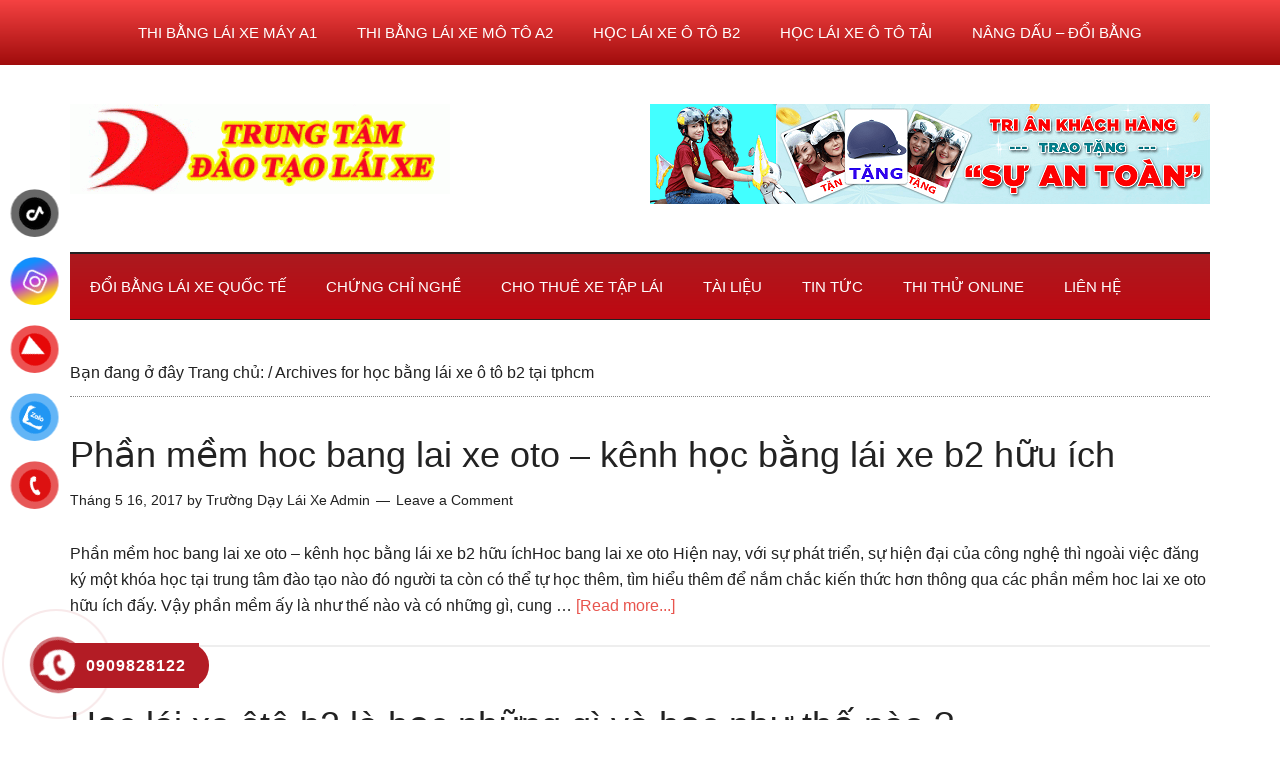

--- FILE ---
content_type: text/html; charset=UTF-8
request_url: https://truongdaylaixehcm.edu.vn/tag/hoc-bang-lai-xe-o-to-b2-tai-tphcm
body_size: 16316
content:
<!DOCTYPE html><html lang="vi"><head ><meta charset="UTF-8"/><meta name="viewport" content="width=device-width, initial-scale=1"/><meta name='robots' content='index, follow, max-image-preview:large, max-snippet:-1, max-video-preview:-1'/><style>img:is([sizes="auto" i], [sizes^="auto," i]) { contain-intrinsic-size: 3000px 1500px }</style><title>Lưu trữ học bằng lái xe ô tô b2 tại tphcm - Học lái xe ô tô TPHCM - Trung Tâm Dạy Lái Xe Ô Tô Uy Tín HCM</title><link rel="canonical" href="https://truongdaylaixehcm.edu.vn/tag/hoc-bang-lai-xe-o-to-b2-tai-tphcm"/><meta property="og:locale" content="vi_VN"/><meta property="og:type" content="article"/><meta property="og:title" content="Lưu trữ học bằng lái xe ô tô b2 tại tphcm - Học lái xe ô tô TPHCM - Trung Tâm Dạy Lái Xe Ô Tô Uy Tín HCM"/><meta property="og:url" content="https://truongdaylaixehcm.edu.vn/tag/hoc-bang-lai-xe-o-to-b2-tai-tphcm"/><meta property="og:site_name" content="Học lái xe ô tô TPHCM - Trung Tâm Dạy Lái Xe Ô Tô Uy Tín HCM"/><meta name="twitter:card" content="summary_large_image"/> <script type="application/ld+json"class="yoast-schema-graph">{"@context":"https://schema.org","@graph":[{"@type":"CollectionPage","@id":"https://truongdaylaixehcm.edu.vn/tag/hoc-bang-lai-xe-o-to-b2-tai-tphcm","url":"https://truongdaylaixehcm.edu.vn/tag/hoc-bang-lai-xe-o-to-b2-tai-tphcm","name":"Lưu trữ học bằng lái xe ô tô b2 tại tphcm - Học lái xe ô tô TPHCM - Trung Tâm Dạy Lái Xe Ô Tô Uy Tín HCM","isPartOf":{"@id":"https://truongdaylaixehcm.edu.vn/#website"},"primaryImageOfPage":{"@id":"https://truongdaylaixehcm.edu.vn/tag/hoc-bang-lai-xe-o-to-b2-tai-tphcm#primaryimage"},"image":{"@id":"https://truongdaylaixehcm.edu.vn/tag/hoc-bang-lai-xe-o-to-b2-tai-tphcm#primaryimage"},"thumbnailUrl":"","breadcrumb":{"@id":"https://truongdaylaixehcm.edu.vn/tag/hoc-bang-lai-xe-o-to-b2-tai-tphcm#breadcrumb"},"inLanguage":"vi"},{"@type":"ImageObject","inLanguage":"vi","@id":"https://truongdaylaixehcm.edu.vn/tag/hoc-bang-lai-xe-o-to-b2-tai-tphcm#primaryimage","url":"","contentUrl":""},{"@type":"BreadcrumbList","@id":"https://truongdaylaixehcm.edu.vn/tag/hoc-bang-lai-xe-o-to-b2-tai-tphcm#breadcrumb","itemListElement":[{"@type":"ListItem","position":1,"name":"Trang chủ","item":"https://truongdaylaixehcm.edu.vn/"},{"@type":"ListItem","position":2,"name":"học bằng lái xe ô tô b2 tại tphcm"}]},{"@type":"WebSite","@id":"https://truongdaylaixehcm.edu.vn/#website","url":"https://truongdaylaixehcm.edu.vn/","name":"Học lái xe ô tô TPHCM - Trung Tâm Dạy Lái Xe Ô Tô Uy Tín HCM","description":"Học lái xe ô tô TPHCM - Trung Tâm Dạy Lái Xe Ô Tô Uy Tín HCM","publisher":{"@id":"https://truongdaylaixehcm.edu.vn/#organization"},"potentialAction":[{"@type":"SearchAction","target":{"@type":"EntryPoint","urlTemplate":"https://truongdaylaixehcm.edu.vn/?s={search_term_string}"},"query-input":{"@type":"PropertyValueSpecification","valueRequired":true,"valueName":"search_term_string"}}],"inLanguage":"vi"},{"@type":"Organization","@id":"https://truongdaylaixehcm.edu.vn/#organization","name":"Lái xe hơi TPHCM","url":"https://truongdaylaixehcm.edu.vn/","logo":{"@type":"ImageObject","inLanguage":"vi","@id":"https://truongdaylaixehcm.edu.vn/#/schema/logo/image/","url":"https://truongdaylaixehcm.edu.vn/wp-content/uploads/2019/09/cropped-trung-tam-day-lai-xe-dong-duong.jpg","contentUrl":"https://truongdaylaixehcm.edu.vn/wp-content/uploads/2019/09/cropped-trung-tam-day-lai-xe-dong-duong.jpg","width":380,"height":90,"caption":"Lái xe hơi TPHCM"},"image":{"@id":"https://truongdaylaixehcm.edu.vn/#/schema/logo/image/"}}]}</script> <link rel="alternate" type="application/rss+xml" title="Dòng thông tin Học lái xe ô tô TPHCM - Trung Tâm Dạy Lái Xe Ô Tô Uy Tín HCM &raquo;" href="https://truongdaylaixehcm.edu.vn/feed"/><link rel="alternate" type="application/rss+xml" title="Học lái xe ô tô TPHCM - Trung Tâm Dạy Lái Xe Ô Tô Uy Tín HCM &raquo; Dòng bình luận" href="https://truongdaylaixehcm.edu.vn/comments/feed"/><link rel="alternate" type="application/rss+xml" title="Dòng thông tin cho Thẻ Học lái xe ô tô TPHCM - Trung Tâm Dạy Lái Xe Ô Tô Uy Tín HCM &raquo; học bằng lái xe ô tô b2 tại tphcm" href="https://truongdaylaixehcm.edu.vn/tag/hoc-bang-lai-xe-o-to-b2-tai-tphcm/feed"/><link data-optimized="2" rel="stylesheet" href="https://truongdaylaixehcm.edu.vn/wp-content/litespeed/css/f8ec2445d1a8729dd21a12502b38f669.css?ver=4c2ca" /><style id='classic-theme-styles-inline-css' type='text/css'>/*! This file is auto-generated */.wp-block-button__link{color:#fff;background-color:#32373c;border-radius:9999px;box-shadow:none;text-decoration:none;padding:calc(.667em + 2px) calc(1.333em + 2px);font-size:1.125em}.wp-block-file__button{background:#32373c;color:#fff;text-decoration:none}</style><style id='global-styles-inline-css' type='text/css'>:root{--wp--preset--aspect-ratio--square: 1;--wp--preset--aspect-ratio--4-3: 4/3;--wp--preset--aspect-ratio--3-4: 3/4;--wp--preset--aspect-ratio--3-2: 3/2;--wp--preset--aspect-ratio--2-3: 2/3;--wp--preset--aspect-ratio--16-9: 16/9;--wp--preset--aspect-ratio--9-16: 9/16;--wp--preset--color--black: #000000;--wp--preset--color--cyan-bluish-gray: #abb8c3;--wp--preset--color--white: #ffffff;--wp--preset--color--pale-pink: #f78da7;--wp--preset--color--vivid-red: #cf2e2e;--wp--preset--color--luminous-vivid-orange: #ff6900;--wp--preset--color--luminous-vivid-amber: #fcb900;--wp--preset--color--light-green-cyan: #7bdcb5;--wp--preset--color--vivid-green-cyan: #00d084;--wp--preset--color--pale-cyan-blue: #8ed1fc;--wp--preset--color--vivid-cyan-blue: #0693e3;--wp--preset--color--vivid-purple: #9b51e0;--wp--preset--gradient--vivid-cyan-blue-to-vivid-purple: linear-gradient(135deg,rgba(6,147,227,1) 0%,rgb(155,81,224) 100%);--wp--preset--gradient--light-green-cyan-to-vivid-green-cyan: linear-gradient(135deg,rgb(122,220,180) 0%,rgb(0,208,130) 100%);--wp--preset--gradient--luminous-vivid-amber-to-luminous-vivid-orange: linear-gradient(135deg,rgba(252,185,0,1) 0%,rgba(255,105,0,1) 100%);--wp--preset--gradient--luminous-vivid-orange-to-vivid-red: linear-gradient(135deg,rgba(255,105,0,1) 0%,rgb(207,46,46) 100%);--wp--preset--gradient--very-light-gray-to-cyan-bluish-gray: linear-gradient(135deg,rgb(238,238,238) 0%,rgb(169,184,195) 100%);--wp--preset--gradient--cool-to-warm-spectrum: linear-gradient(135deg,rgb(74,234,220) 0%,rgb(151,120,209) 20%,rgb(207,42,186) 40%,rgb(238,44,130) 60%,rgb(251,105,98) 80%,rgb(254,248,76) 100%);--wp--preset--gradient--blush-light-purple: linear-gradient(135deg,rgb(255,206,236) 0%,rgb(152,150,240) 100%);--wp--preset--gradient--blush-bordeaux: linear-gradient(135deg,rgb(254,205,165) 0%,rgb(254,45,45) 50%,rgb(107,0,62) 100%);--wp--preset--gradient--luminous-dusk: linear-gradient(135deg,rgb(255,203,112) 0%,rgb(199,81,192) 50%,rgb(65,88,208) 100%);--wp--preset--gradient--pale-ocean: linear-gradient(135deg,rgb(255,245,203) 0%,rgb(182,227,212) 50%,rgb(51,167,181) 100%);--wp--preset--gradient--electric-grass: linear-gradient(135deg,rgb(202,248,128) 0%,rgb(113,206,126) 100%);--wp--preset--gradient--midnight: linear-gradient(135deg,rgb(2,3,129) 0%,rgb(40,116,252) 100%);--wp--preset--font-size--small: 13px;--wp--preset--font-size--medium: 20px;--wp--preset--font-size--large: 36px;--wp--preset--font-size--x-large: 42px;--wp--preset--spacing--20: 0.44rem;--wp--preset--spacing--30: 0.67rem;--wp--preset--spacing--40: 1rem;--wp--preset--spacing--50: 1.5rem;--wp--preset--spacing--60: 2.25rem;--wp--preset--spacing--70: 3.38rem;--wp--preset--spacing--80: 5.06rem;--wp--preset--shadow--natural: 6px 6px 9px rgba(0, 0, 0, 0.2);--wp--preset--shadow--deep: 12px 12px 50px rgba(0, 0, 0, 0.4);--wp--preset--shadow--sharp: 6px 6px 0px rgba(0, 0, 0, 0.2);--wp--preset--shadow--outlined: 6px 6px 0px -3px rgba(255, 255, 255, 1), 6px 6px rgba(0, 0, 0, 1);--wp--preset--shadow--crisp: 6px 6px 0px rgba(0, 0, 0, 1);}:where(.is-layout-flex){gap: 0.5em;}:where(.is-layout-grid){gap: 0.5em;}body .is-layout-flex{display: flex;}.is-layout-flex{flex-wrap: wrap;align-items: center;}.is-layout-flex > :is(*, div){margin: 0;}body .is-layout-grid{display: grid;}.is-layout-grid > :is(*, div){margin: 0;}:where(.wp-block-columns.is-layout-flex){gap: 2em;}:where(.wp-block-columns.is-layout-grid){gap: 2em;}:where(.wp-block-post-template.is-layout-flex){gap: 1.25em;}:where(.wp-block-post-template.is-layout-grid){gap: 1.25em;}.has-black-color{color: var(--wp--preset--color--black) !important;}.has-cyan-bluish-gray-color{color: var(--wp--preset--color--cyan-bluish-gray) !important;}.has-white-color{color: var(--wp--preset--color--white) !important;}.has-pale-pink-color{color: var(--wp--preset--color--pale-pink) !important;}.has-vivid-red-color{color: var(--wp--preset--color--vivid-red) !important;}.has-luminous-vivid-orange-color{color: var(--wp--preset--color--luminous-vivid-orange) !important;}.has-luminous-vivid-amber-color{color: var(--wp--preset--color--luminous-vivid-amber) !important;}.has-light-green-cyan-color{color: var(--wp--preset--color--light-green-cyan) !important;}.has-vivid-green-cyan-color{color: var(--wp--preset--color--vivid-green-cyan) !important;}.has-pale-cyan-blue-color{color: var(--wp--preset--color--pale-cyan-blue) !important;}.has-vivid-cyan-blue-color{color: var(--wp--preset--color--vivid-cyan-blue) !important;}.has-vivid-purple-color{color: var(--wp--preset--color--vivid-purple) !important;}.has-black-background-color{background-color: var(--wp--preset--color--black) !important;}.has-cyan-bluish-gray-background-color{background-color: var(--wp--preset--color--cyan-bluish-gray) !important;}.has-white-background-color{background-color: var(--wp--preset--color--white) !important;}.has-pale-pink-background-color{background-color: var(--wp--preset--color--pale-pink) !important;}.has-vivid-red-background-color{background-color: var(--wp--preset--color--vivid-red) !important;}.has-luminous-vivid-orange-background-color{background-color: var(--wp--preset--color--luminous-vivid-orange) !important;}.has-luminous-vivid-amber-background-color{background-color: var(--wp--preset--color--luminous-vivid-amber) !important;}.has-light-green-cyan-background-color{background-color: var(--wp--preset--color--light-green-cyan) !important;}.has-vivid-green-cyan-background-color{background-color: var(--wp--preset--color--vivid-green-cyan) !important;}.has-pale-cyan-blue-background-color{background-color: var(--wp--preset--color--pale-cyan-blue) !important;}.has-vivid-cyan-blue-background-color{background-color: var(--wp--preset--color--vivid-cyan-blue) !important;}.has-vivid-purple-background-color{background-color: var(--wp--preset--color--vivid-purple) !important;}.has-black-border-color{border-color: var(--wp--preset--color--black) !important;}.has-cyan-bluish-gray-border-color{border-color: var(--wp--preset--color--cyan-bluish-gray) !important;}.has-white-border-color{border-color: var(--wp--preset--color--white) !important;}.has-pale-pink-border-color{border-color: var(--wp--preset--color--pale-pink) !important;}.has-vivid-red-border-color{border-color: var(--wp--preset--color--vivid-red) !important;}.has-luminous-vivid-orange-border-color{border-color: var(--wp--preset--color--luminous-vivid-orange) !important;}.has-luminous-vivid-amber-border-color{border-color: var(--wp--preset--color--luminous-vivid-amber) !important;}.has-light-green-cyan-border-color{border-color: var(--wp--preset--color--light-green-cyan) !important;}.has-vivid-green-cyan-border-color{border-color: var(--wp--preset--color--vivid-green-cyan) !important;}.has-pale-cyan-blue-border-color{border-color: var(--wp--preset--color--pale-cyan-blue) !important;}.has-vivid-cyan-blue-border-color{border-color: var(--wp--preset--color--vivid-cyan-blue) !important;}.has-vivid-purple-border-color{border-color: var(--wp--preset--color--vivid-purple) !important;}.has-vivid-cyan-blue-to-vivid-purple-gradient-background{background: var(--wp--preset--gradient--vivid-cyan-blue-to-vivid-purple) !important;}.has-light-green-cyan-to-vivid-green-cyan-gradient-background{background: var(--wp--preset--gradient--light-green-cyan-to-vivid-green-cyan) !important;}.has-luminous-vivid-amber-to-luminous-vivid-orange-gradient-background{background: var(--wp--preset--gradient--luminous-vivid-amber-to-luminous-vivid-orange) !important;}.has-luminous-vivid-orange-to-vivid-red-gradient-background{background: var(--wp--preset--gradient--luminous-vivid-orange-to-vivid-red) !important;}.has-very-light-gray-to-cyan-bluish-gray-gradient-background{background: var(--wp--preset--gradient--very-light-gray-to-cyan-bluish-gray) !important;}.has-cool-to-warm-spectrum-gradient-background{background: var(--wp--preset--gradient--cool-to-warm-spectrum) !important;}.has-blush-light-purple-gradient-background{background: var(--wp--preset--gradient--blush-light-purple) !important;}.has-blush-bordeaux-gradient-background{background: var(--wp--preset--gradient--blush-bordeaux) !important;}.has-luminous-dusk-gradient-background{background: var(--wp--preset--gradient--luminous-dusk) !important;}.has-pale-ocean-gradient-background{background: var(--wp--preset--gradient--pale-ocean) !important;}.has-electric-grass-gradient-background{background: var(--wp--preset--gradient--electric-grass) !important;}.has-midnight-gradient-background{background: var(--wp--preset--gradient--midnight) !important;}.has-small-font-size{font-size: var(--wp--preset--font-size--small) !important;}.has-medium-font-size{font-size: var(--wp--preset--font-size--medium) !important;}.has-large-font-size{font-size: var(--wp--preset--font-size--large) !important;}.has-x-large-font-size{font-size: var(--wp--preset--font-size--x-large) !important;}:where(.wp-block-post-template.is-layout-flex){gap: 1.25em;}:where(.wp-block-post-template.is-layout-grid){gap: 1.25em;}:where(.wp-block-columns.is-layout-flex){gap: 2em;}:where(.wp-block-columns.is-layout-grid){gap: 2em;}:root :where(.wp-block-pullquote){font-size: 1.5em;line-height: 1.6;}</style><style id='yarpp-thumbnails-inline-css' type='text/css'>.yarpp-thumbnails-horizontal .yarpp-thumbnail {width: 160px;height: 200px;margin: 5px;margin-left: 0px;}.yarpp-thumbnail > img, .yarpp-thumbnail-default {width: 150px;height: 150px;margin: 5px;}.yarpp-thumbnails-horizontal .yarpp-thumbnail-title {margin: 7px;margin-top: 0px;width: 150px;}.yarpp-thumbnail-default > img {min-height: 150px;min-width: 150px;}</style><scriptsrc="https://truongdaylaixehcm.edu.vn/wp-includes/js/jquery/jquery.min.js?ver=3.7.1"id="jquery-core-js"></script><link rel="EditURI" type="application/rsd+xml" title="RSD" href="https://truongdaylaixehcm.edu.vn/xmlrpc.php?rsd"/><meta name="generator" content="WordPress 6.7.4"/><style>.hotline-phone-ring-circle { border-color: #b31c25; } .hotline-phone-ring-circle-fill, .hotline-phone-ring-img-circle, .hotline-bar { background-color: #b31c25; }</style><style>.hotline-phone-ring-wrap { left: 2px; bottom: 1px; }</style><link rel="pingback" href="https://truongdaylaixehcm.edu.vn/xmlrpc.php"/><link href="https://maxcdn.bootstrapcdn.com/font-awesome/4.7.0/css/font-awesome.min.css" rel="stylesheet" integrity="sha384-wvfXpqpZZVQGK6TAh5PVlGOfQNHSoD2xbE+QkPxCAFlNEevoEH3Sl0sibVcOQVnN" crossorigin="anonymous"><script type="litespeed/javascript">enScroll=!1;const lStor=localStorage,sStor=sessionStorage,doc=document,docEl=document.documentElement,docBody=document.body,docLoc=document.location,w=window,s=screen,nav=navigator||{};function a(){const k="G-B8GHNH5VZW",t=()=>Math.floor(Math.random()*1e9)+1,n=()=>Math.floor(Date.now()/1e3),y=()=>(sStor._p||(sStor._p=t()),sStor._p),v=()=>t()+"."+n(),p=()=>(lStor.cid_v4||(lStor.cid_v4=v()),lStor.cid_v4),m=lStor.getItem("cid_v4"),u=()=>m?void 0:enScroll==!0?void 0:"1",l=()=>(sStor.sid||(sStor.sid=n()),sStor.sid),d=()=>{if(!sStor._ss)return sStor._ss="1",sStor._ss;if(sStor.getItem("_ss")=="1")return void 0},r="1",h=()=>{if(sStor.sct)if(enScroll==!0)return sStor.sct;else x=+sStor.getItem("sct")+ +r,sStor.sct=x;else sStor.sct=r;return sStor.sct},e=docLoc.search,f=new URLSearchParams(e),a=["q","s","search","query","keyword"],g=a.some(t=>e.includes("&"+t+"=")||e.includes("?"+t+"=")),i=()=>g==!0?"view_search_results":enScroll==!0?"scroll":"page_view",b=()=>enScroll==!0?"90":void 0,j=()=>{if(i()=="view_search_results"){for(let e of f)if(a.includes(e[0]))return e[1]}else return void 0},o=encodeURIComponent,_=e=>{let t=[];for(let n in e)e.hasOwnProperty(n)&&e[n]!==void 0&&t.push(o(n)+"="+o(e[n]));return t.join("&")},O=!1,C="https://www.google-analytics.com/g/collect",E=_({v:"2",tid:k,_p:y(),sr:(s.width*w.devicePixelRatio+"x"+s.height*w.devicePixelRatio).toString(),ul:(nav.language||void 0).toLowerCase(),cid:p(),_fv:u(),_s:"1",dl:docLoc.origin+docLoc.pathname+e,dt:doc.title||void 0,dr:doc.referrer||void 0,sid:l(),sct:h(),seg:"1",en:i(),"epn.percent_scrolled":b(),"ep.search_term":j(),_ss:d(),_dbg:O?1:void 0}),c=C+"?"+E;if(nav.sendBeacon)nav.sendBeacon(c);else{let e=new XMLHttpRequest;e.open("POST",c,!0)}}a();function sPr(){return(docEl.scrollTop||docBody.scrollTop)/((docEl.scrollHeight||docBody.scrollHeight)-docEl.clientHeight)*100}doc.addEventListener("scroll",sEv,{passive:!0});function sEv(){const e=sPr();if(e<90)return;enScroll=!0,a(),doc.removeEventListener("scroll",sEv,{passive:!0})}</script><meta name="google-site-verification" content="uAycfnt4OUig-gQ-Y1ITWv8JnOfWcvdteM3QWKQtHDc"/><style type="text/css">.site-title a { background: url(https://truongdaylaixehcm.edu.vn/wp-content/uploads/2019/09/cropped-cropped-trung-tam-day-lai-xe-o-to-tphcm.gif) no-repeat !important; }</style><style type="text/css">.recentcomments a{display:inline !important;padding:0 !important;margin:0 !important;}</style><link rel="icon" href="https://truongdaylaixehcm.edu.vn/wp-content/uploads/2025/01/cropped-trung-tam-day-lai-xe-hcm150x150-32x32.png" sizes="32x32"/><link rel="icon" href="https://truongdaylaixehcm.edu.vn/wp-content/uploads/2025/01/cropped-trung-tam-day-lai-xe-hcm150x150-192x192.png" sizes="192x192"/><link rel="apple-touch-icon" href="https://truongdaylaixehcm.edu.vn/wp-content/uploads/2025/01/cropped-trung-tam-day-lai-xe-hcm150x150-180x180.png"/><meta name="msapplication-TileImage" content="https://truongdaylaixehcm.edu.vn/wp-content/uploads/2025/01/cropped-trung-tam-day-lai-xe-hcm150x150-270x270.png"/></head><body class="archive tag tag-hoc-bang-lai-xe-o-to-b2-tai-tphcm tag-726 custom-header header-image full-width-content genesis-breadcrumbs-visible genesis-footer-widgets-visible primary-nav"><div class="site-container"><nav class="nav-primary" aria-label="Main"><div class="wrap"><ul id="menu-menu-top" class="menu genesis-nav-menu menu-primary"><li id="menu-item-8737" class="menu-item menu-item-type-custom menu-item-object-custom menu-item-8737"><a href="https://truongdaylaixehcm.edu.vn/thibanglaixemaya1-thi-bang-lai-xe-may-a1-hcm" title=" "><span >THI BẰNG LÁI XE MÁY A1</span></a></li><li id="menu-item-8761" class="menu-item menu-item-type-custom menu-item-object-custom menu-item-8761"><a href="https://truongdaylaixehcm.edu.vn/hoclaixemotoa2-hoc-lai-xe-mo-to-hang-a2-hoc-phi-hoc-lai-xe-a2-truong-day-lai-xe-mo-to-a2-hcm" title=" "><span >THI BẰNG LÁI XE MÔ TÔ A2</span></a></li><li id="menu-item-8738" class="menu-item menu-item-type-custom menu-item-object-custom menu-item-8738"><a href="https://truongdaylaixehcm.edu.vn/hoc-bang-lai-xe-o-to-hang-b2-tphcm.html" title=" "><span >HỌC LÁI XE Ô TÔ B2</span></a></li><li id="menu-item-8739" class="menu-item menu-item-type-custom menu-item-object-custom menu-item-8739"><a href="https://truongdaylaixehcm.edu.vn/hoclaixeototaihangc-hoc-lai-xe-o-to-tai-hang-c-hcm-hoc-phi-hoc-lai-xe-oto-tai-bao-nhieu" title=" "><span >HỌC LÁI XE Ô TÔ TẢI</span></a></li><li id="menu-item-8740" class="menu-item menu-item-type-custom menu-item-object-custom menu-item-8740"><a href="https://truongdaylaixehcm.edu.vn/nanghangbanglaixe-nang-hang-bang-lai-xe-hcm-hoc-phi-nang-hang-bang-lai-xe" title=" "><span >NÂNG DẤU &#8211; ĐỔI BẰNG</span></a></li></ul></div></nav><header class="site-header"><div class="wrap"><div class="title-area"><p class="site-title"><a href="https://truongdaylaixehcm.edu.vn/">Học lái xe ô tô TPHCM - Trung Tâm Dạy Lái Xe Ô Tô Uy Tín HCM</a></p><p class="site-description">Học lái xe ô tô TPHCM - Trung Tâm Dạy Lái Xe Ô Tô Uy Tín HCM</p></div><div class="widget-area header-widget-area"><section id="text-2" class="widget widget_text"><div class="widget-wrap"><div class="textwidget"><p><a href="https://truongdaylaixehcm.edu.vn/thibanglaixemaya1-thi-bang-lai-xe-may-a1-hcm" target="_blank" rel="noopener"><img data-lazyloaded="1" src="[data-uri]" fetchpriority="high" decoding="async" title="Đăng ký thi bằng lái xe máy a1 có bằng trước tết" data-src="https://truongdaylaixehcm.edu.vn/wp-content/uploads/2018/01/thi-bang-lai-xe-may-a1.png" alt="khuyen-mai-dac-biet" width="560" height="100"/></a></p></div></div></section></div></div></header><nav class="nav-secondary" aria-label="Secondary"><div class="wrap"><ul id="menu-secondary-navigation" class="menu genesis-nav-menu menu-secondary"><li id="menu-item-19171" class="menu-item menu-item-type-taxonomy menu-item-object-category menu-item-19171"><a href="https://truongdaylaixehcm.edu.vn/doi-bang-lai-xe-quoc-te"><span >đổi bằng lái xe quốc tế</span></a></li><li id="menu-item-19189" class="menu-item menu-item-type-custom menu-item-object-custom menu-item-19189"><a href="https://truongdaylaixehcm.edu.vn/truong-day-lai-xe-nang"><span >Chứng Chỉ Nghề</span></a></li><li id="menu-item-19149" class="menu-item menu-item-type-taxonomy menu-item-object-category menu-item-19149"><a href="https://truongdaylaixehcm.edu.vn/cho-thue-xe-tap-lai"><span >cho thuê xe tập lái</span></a></li><li id="menu-item-8772" class="menu-item menu-item-type-custom menu-item-object-custom menu-item-home menu-item-has-children menu-item-8772"><a href="https://truongdaylaixehcm.edu.vn/#" title=" "><span >tài liệu</span></a><ul class="sub-menu"><li id="menu-item-19143" class="menu-item menu-item-type-taxonomy menu-item-object-category menu-item-19143"><a href="https://truongdaylaixehcm.edu.vn/tai-lieu-hoc-lai-xe-may-moto"><span >tài liệu học lái xe máy</span></a></li><li id="menu-item-19144" class="menu-item menu-item-type-taxonomy menu-item-object-category menu-item-19144"><a href="https://truongdaylaixehcm.edu.vn/tai-lieu-hoc-lai-xe-oto"><span >tài liệu học lái xe ô tô</span></a></li><li id="menu-item-8768" class="menu-item menu-item-type-custom menu-item-object-custom menu-item-8768"><a target="_blank" href="https://www.youtube.com/channel/UCgazytfo-Pih0e-uVpxOU1w" title=" "><span >VIDEO SÁT HẠCH</span></a></li><li id="menu-item-8773" class="menu-item menu-item-type-taxonomy menu-item-object-category menu-item-8773"><a href="https://truongdaylaixehcm.edu.vn/tin-tuc/bien-bao-giao-thong" title=" "><span >biển báo giao thông</span></a></li><li id="menu-item-8774" class="menu-item menu-item-type-taxonomy menu-item-object-category menu-item-8774"><a href="https://truongdaylaixehcm.edu.vn/tin-tuc/van-ban-phap-luat" title=" "><span >văn bản pháp luật</span></a></li></ul></li><li id="menu-item-19145" class="menu-item menu-item-type-taxonomy menu-item-object-category menu-item-19145"><a href="https://truongdaylaixehcm.edu.vn/tin-tuc"><span >tin tức</span></a></li><li id="menu-item-15173" class="menu-item menu-item-type-custom menu-item-object-custom menu-item-15173"><a target="_blank" href="https://truongdaylaixehcm.edu.vn/thi-bang-lai-xe-may-a1-online/"><span >thi thử online</span></a></li><li id="menu-item-8771" class="menu-item menu-item-type-custom menu-item-object-custom menu-item-8771"><a href="https://truongdaylaixehcm.edu.vn/truongdayhoclaixeoto-lien-he-hoc-lai-xe-oto-b2-hcm-truong-day-lai-xe-hcm" title=" "><span >liên hệ</span></a></li></ul></div></nav><div class="site-inner"><div class="content-sidebar-wrap"><main class="content"><div class="breadcrumb">Bạn đang ở đây <span class="breadcrumb-link-wrap"><a class="breadcrumb-link" href="https://truongdaylaixehcm.edu.vn/"><span class="breadcrumb-link-text-wrap">Trang chủ: </span></a><meta ></span> <span aria-label="breadcrumb separator">/</span> Archives for học bằng lái xe ô tô b2 tại tphcm</div><article class="post-5410 post type-post status-publish format-standard has-post-thumbnail category-tai-lieu-hoc-lai-xe-oto tag-hoc-bang-lai-xe-b2-tphcm tag-hoc-bang-lai-xe-o-to-b2-tai-tphcm tag-hoc-bang-lai-xe-o-to-b2-tphcm entry" aria-label="Phần mềm hoc bang lai xe oto – kênh học bằng lái xe b2 hữu ích"><header class="entry-header"><h2 class="entry-title"><a class="entry-title-link" rel="bookmark" href="https://truongdaylaixehcm.edu.vn/phan-mem-hoc-bang-lai-xe-oto-kenh-hoc-bang-lai-xe-b2-huu-ich.html">Phần mềm hoc bang lai xe oto – kênh học bằng lái xe b2 hữu ích</a></h2><p class="entry-meta"><time class="entry-time">Tháng 5 16, 2017</time> by <span class="entry-author"><a href="https://truongdaylaixehcm.edu.vn/author/giai" class="entry-author-link" rel="author"><span class="entry-author-name">Trường Dạy Lái Xe Admin</span></a></span> <span class="entry-comments-link"><a href="https://truongdaylaixehcm.edu.vn/phan-mem-hoc-bang-lai-xe-oto-kenh-hoc-bang-lai-xe-b2-huu-ich.html#respond">Leave a Comment</a></span></p></header><div class="entry-content"><p>Phần mềm hoc bang lai xe oto – kênh học bằng lái xe b2 hữu íchHoc bang lai xe oto Hiện nay, với sự phát triển, sự hiện đại của công nghệ thì ngoài việc đăng ký một khóa học tại trung tâm đào tạo nào đó người ta còn có thể tự học thêm, tìm hiểu thêm để nắm chắc kiến thức hơn thông qua các phần mềm hoc lai xe oto hữu ích đấy. Vậy phần mềm ấy là như thế nào và có những gì, cung &#x02026; <a href="https://truongdaylaixehcm.edu.vn/phan-mem-hoc-bang-lai-xe-oto-kenh-hoc-bang-lai-xe-b2-huu-ich.html" class="more-link">[Read more...]</a></p></div></article><article class="post-5401 post type-post status-publish format-standard has-post-thumbnail category-hoc-lai-xe-o-to tag-hoc-bang-lai-xe-b2-o-tphcm tag-hoc-bang-lai-xe-o-to-b2-tai-tphcm tag-hoc-lai-xe-o-to-b2-tai-tphcm tag-hoc-lai-xe-o-to-b2-tphcm entry" aria-label="Học lái xe ôtô b2 là học những gì và học như thế nào ?"><header class="entry-header"><h2 class="entry-title"><a class="entry-title-link" rel="bookmark" href="https://truongdaylaixehcm.edu.vn/hoc-lai-xe-o-to-b2-la-hoc-nhung-gi-va-hoc-nhu-the-nao.html">Học lái xe ôtô b2 là học những gì và học như thế nào ?</a></h2><p class="entry-meta"><time class="entry-time">Tháng 5 15, 2017</time> by <span class="entry-author"><a href="https://truongdaylaixehcm.edu.vn/author/giai" class="entry-author-link" rel="author"><span class="entry-author-name">Trường Dạy Lái Xe Admin</span></a></span> <span class="entry-comments-link"><a href="https://truongdaylaixehcm.edu.vn/hoc-lai-xe-o-to-b2-la-hoc-nhung-gi-va-hoc-nhu-the-nao.html#respond">Leave a Comment</a></span></p></header><div class="entry-content"><p>Học lái xe ôtô b2 là học những gì và học như thế nào ?Bạn muốn học lái xe ô tô mà chưa biết với loại xe của mình sẽ lái thì nên học bằng lái hạng nào, cần học những gì và học lái xe ôtô b2, C, D,… ở đâu tốt nhất? Vậy thì những thông tin chia sẻ dưới đây sẽ vô cùng cần thiết và sẽ giúp ích rất nhiều cho bạn trong việc giải đáp, làm sáng tỏ những thắc mắc trên.Bằng học lái xe &#x02026; <a href="https://truongdaylaixehcm.edu.vn/hoc-lai-xe-o-to-b2-la-hoc-nhung-gi-va-hoc-nhu-the-nao.html" class="more-link">[Read more...]</a></p></div></article></main></div></div><div class="footer-widgets"><div class="wrap"><div class="widget-area footer-widgets-1 footer-widget-area"><section id="nav_menu-3" class="widget widget_nav_menu"><div class="widget-wrap"><h4 class="widget-title widgettitle">Thi Bằng Lái Xe Máy</h4><div class="menu-footer-1-container"><ul id="menu-footer-1" class="menu"><li id="menu-item-9939" class="menu-item menu-item-type-custom menu-item-object-custom menu-item-9939"><a href="https://truongdaylaixehcm.edu.vn/thibanglaixemaya1-thi-bang-lai-xe-may-a1-hcm">Lịch Thi</a></li><li id="menu-item-9940" class="menu-item menu-item-type-custom menu-item-object-custom menu-item-9940"><a href="https://truongdaylaixehcm.edu.vn/hoclaixemotoa2-hoc-lai-xe-mo-to-hang-a2-hoc-phi-hoc-lai-xe-a2-truong-day-lai-xe-mo-to-a2-hcm">Học Phí</a></li><li id="menu-item-9943" class="menu-item menu-item-type-custom menu-item-object-custom menu-item-9943"><a href="https://truongdaylaixehcm.edu.vn/category/tai-lieu-hoc-lai-xe-may-moto">Tài Liệu Online</a></li><li id="menu-item-9944" class="menu-item menu-item-type-custom menu-item-object-custom menu-item-9944"><a href="https://truongdaylaixehcm.edu.vn/category/thi-bang-lai-xe-may">Thi Bằng Lái Xe Quận</a></li></ul></div></div></section></div><div class="widget-area footer-widgets-2 footer-widget-area"><section id="nav_menu-5" class="widget widget_nav_menu"><div class="widget-wrap"><h4 class="widget-title widgettitle">Học Lái Xe Ô Tô B2</h4><div class="menu-footer-2-container"><ul id="menu-footer-2" class="menu"><li id="menu-item-9948" class="menu-item menu-item-type-custom menu-item-object-custom menu-item-9948"><a href="https://truongdaylaixehcm.edu.vn/category/hoc-lai-xe-cac-hang">Khoá Khai Giảng</a></li><li id="menu-item-9949" class="menu-item menu-item-type-custom menu-item-object-custom menu-item-9949"><a href="https://truongdaylaixehcm.edu.vn/hocphihoclaixeotob2-hoc-phi-hoc-lai-xe-o-to-b2-hcm-hoc-phi-hoc-bang-lai-xe-gia-re-hcm">Học Phí</a></li><li id="menu-item-9950" class="menu-item menu-item-type-custom menu-item-object-custom menu-item-9950"><a href="https://truongdaylaixehcm.edu.vn/category/tai-lieu-hoc-lai-xe-oto">Tài Liệu Ôn Tập</a></li><li id="menu-item-9951" class="menu-item menu-item-type-custom menu-item-object-custom menu-item-9951"><a href="https://truongdaylaixehcm.edu.vn/category/van-ban-phap-luat">Văn Bản Pháp Luật</a></li></ul></div></div></section></div><div class="widget-area footer-widgets-3 footer-widget-area"><section id="nav_menu-7" class="widget widget_nav_menu"><div class="widget-wrap"><h4 class="widget-title widgettitle">Học Lái Xe Ô Tô Tải</h4><div class="menu-footer-3-container"><ul id="menu-footer-3" class="menu"><li id="menu-item-9954" class="menu-item menu-item-type-custom menu-item-object-custom menu-item-9954"><a href="https://truongdaylaixehcm.edu.vn/hoclaixeototaihangc-hoc-lai-xe-o-to-tai-hang-c-hcm-hoc-phi-hoc-lai-xe-oto-tai-bao-nhieu">Lịch Khai Giảng</a></li><li id="menu-item-9955" class="menu-item menu-item-type-custom menu-item-object-custom menu-item-9955"><a href="https://truongdaylaixehcm.edu.vn/category/tai-lieu-hoc-lai-xe-oto">Tài Liệu Ôn Luyện</a></li><li id="menu-item-9956" class="menu-item menu-item-type-custom menu-item-object-custom menu-item-9956"><a href="https://truongdaylaixehcm.edu.vn/hoclaixeototaihangc-hoc-lai-xe-o-to-tai-hang-c-hcm-hoc-phi-hoc-lai-xe-oto-tai-bao-nhieu">Hồ sơ học lái xe</a></li><li id="menu-item-9957" class="menu-item menu-item-type-custom menu-item-object-custom menu-item-9957"><a href="https://truongdaylaixehcm.edu.vn/hocphihoclaixeototaihangc-hoc-phi-hoc-lai-xe-oto-tai-hang-c-hcm-hoc-lai-xe-oto-tai-truong-day-lai-xe-oto-tai">Học phí học lái xe ô tô tải</a></li></ul></div></div></section></div><div class="widget-area footer-widgets-4 footer-widget-area"><section id="nav_menu-8" class="widget widget_nav_menu"><div class="widget-wrap"><h4 class="widget-title widgettitle">Nâng Dấu Các Hạng</h4><div class="menu-footer-4-container"><ul id="menu-footer-4" class="menu"><li id="menu-item-9963" class="menu-item menu-item-type-custom menu-item-object-custom menu-item-9963"><a href="https://truongdaylaixehcm.edu.vn/nanghangbanglaixe-nang-hang-bang-lai-xe-hcm-hoc-phi-nang-hang-bang-lai-xe">Lịch Khai Giảng</a></li><li id="menu-item-9964" class="menu-item menu-item-type-custom menu-item-object-custom menu-item-9964"><a href="https://truongdaylaixehcm.edu.vn/bang-lai-xe-hang-d">Bằng Lái Xe Hạng D</a></li><li id="menu-item-9965" class="menu-item menu-item-type-custom menu-item-object-custom menu-item-9965"><a href="https://truongdaylaixehcm.edu.vn/doi-bang-lai-xe-o-to-o-dau-va-co-nhung-loai-nao.html">Đổi bằng lái xe ở đâu</a></li><li id="menu-item-9966" class="menu-item menu-item-type-custom menu-item-object-custom menu-item-9966"><a href="https://truongdaylaixehcm.edu.vn/doi-bang-lai-xe-o-to-o-dau-va-co-nhung-loai-nao.html">Phân hạng GPLX</a></li></ul></div></div></section></div><div class="widget-area footer-widgets-5 footer-widget-area"><section id="nav_menu-9" class="widget widget_nav_menu"><div class="widget-wrap"><h4 class="widget-title widgettitle">Thuê Xe Tập Lái</h4><div class="menu-footer-5-container"><ul id="menu-footer-5" class="menu"><li id="menu-item-9972" class="menu-item menu-item-type-custom menu-item-object-custom menu-item-9972"><a href="https://truongdaylaixehcm.edu.vn/category/cho-thue-xe-tap-lai">Thuê xe tập lái</a></li><li id="menu-item-9973" class="menu-item menu-item-type-custom menu-item-object-custom menu-item-9973"><a href="https://truongdaylaixehcm.edu.vn/category/cho-thue-xe-tap-lai">Tài liệu học lái xe</a></li><li id="menu-item-9974" class="menu-item menu-item-type-custom menu-item-object-custom menu-item-9974"><a href="https://truongdaylaixehcm.edu.vn/tai-sao-nen-thue-xe-bo-tuc-tay-lai-tai-trung-tam.html">Thuê xe bổ túc giá rẻ</a></li><li id="menu-item-9975" class="menu-item menu-item-type-custom menu-item-object-custom menu-item-9975"><a href="https://truongdaylaixehcm.edu.vn/cho-thue-xe-tap-lai-gia-re-cho-nguoi-lau-roi-khong-lai-xe.html">Kinh nghiệm lái xe</a></li></ul></div></div></section></div><div class="widget-area footer-widgets-6 footer-widget-area"><section id="nav_menu-10" class="widget widget_nav_menu"><div class="widget-wrap"><h4 class="widget-title widgettitle">Liên hệ</h4><div class="menu-footer-6-container"><ul id="menu-footer-6" class="menu"><li id="menu-item-9980" class="menu-item menu-item-type-custom menu-item-object-custom menu-item-9980"><a href="https://truongdaylaixehcm.edu.vn/truongdayhoclaixeoto-lien-he-hoc-lai-xe-oto-b2-hcm-truong-day-lai-xe-hcm">Địa chỉ</a></li><li id="menu-item-9981" class="menu-item menu-item-type-custom menu-item-object-custom menu-item-9981"><a href="https://truongdaylaixehcm.edu.vn/dang-ky-hoc-lai-xe">Đăng ký học lái xe</a></li><li id="menu-item-9982" class="menu-item menu-item-type-custom menu-item-object-custom menu-item-9982"><a href="https://truongdaylaixehcm.edu.vn/tuyen-lai-xe-bang-b2">Tuyển lái xe bằng B2</a></li></ul></div></div></section></div></div></div><footer class="site-footer"><div class="wrap"><p><p style="font-size: 18px">&#x000A9;&nbsp;2026 &middot; <a href="http://truongdaylaixehcm.edu.vn">Trường Đào Tạo Lái Xe HCM </a> &middot; Xây dựng và phát triển bởi <a href="https://truongdaylaixehcm.edu.vn" title="Trường dạy lái xe">Công Ty TNHH Giáo Dục Nghề Nghiệp Sài Gòn </a></p><div> <i class="fa fa-map-marker" aria-hidden="true"></i> Địa Chỉ: Số 51/2, Đường Thành Thái, Phường 4, Quận 10</div><div> Điện Thoại: (028)98828122 - Hotline: 0909828122</div><div> Bản quyền nội dung Website được chứng nhận bởi DMCA Hoa Kỳ:</p><p><a href="#" target="_blank" rel="nofollow"> <img data-lazyloaded="1" src="[data-uri]" class="alignnone size-full wp-image-2473" data-src="https://truongdaylaixehcm.edu.vn/wp-content/uploads/2017/05/DMCA.png" alt="" width="39" height="45"/> </a></div><div> Website được đánh giá Uy tín và An toàn bởi Comodo (Trustlogo.com):</p><p> <a href="#" target="_blank" rel="nofollow"><img data-lazyloaded="1" src="[data-uri]" class="alignnone size-medium wp-image-2475" data-src="https://truongdaylaixehcm.edu.vn/wp-content/uploads/2017/05/comodo.png" alt="" width="63" height="39"/></a></div></p></div></footer></div><div id="button-contact-vr" ><div id="gom-all-in-one"><div id="tiktok-vr" class="button-contact"><div class="phone-vr"><div class="phone-vr-circle-fill"></div><div class="phone-vr-img-circle"> <a target="_blank" href="http://www.tiktok.com/@thaychungdaylaixe"> <img data-lazyloaded="1" src="[data-uri]" width="100" height="100" alt="tiktok" data-src="https://truongdaylaixehcm.edu.vn/wp-content/plugins/button-contact-vr/legacy/img/tiktok.png"/> </a></div></div></div><div id="instagram-vr" class="button-contact"><div class="phone-vr"><div class="phone-vr-circle-fill"></div><div class="phone-vr-img-circle"> <a target="_blank" href="https://www.instagram.com/thaychungdaylaixe/"> <img data-lazyloaded="1" src="[data-uri]" width="70" height="70" alt="Instagram" data-src="https://truongdaylaixehcm.edu.vn/wp-content/plugins/button-contact-vr/legacy/img/instagram.png"/> </a></div></div></div><div id="youtube-vr" class="button-contact"><div class="phone-vr"><div class="phone-vr-circle-fill"></div><div class="phone-vr-img-circle"> <a target="_blank" href="https://www.youtube.com/@Th%E1%BA%A7yChungD%E1%BA%A1yL%C3%A1iXe"> <img data-lazyloaded="1" src="[data-uri]" width="70" height="77" alt="youtube" data-src="https://truongdaylaixehcm.edu.vn/wp-content/plugins/button-contact-vr/legacy/img/youtube.png"/> </a></div></div></div><div id="zalo-vr" class="button-contact"><div class="phone-vr"><div class="phone-vr-circle-fill"></div><div class="phone-vr-img-circle"> <a target="_blank" href="https://zalo.me/0909828122"> <img data-lazyloaded="1" src="[data-uri]" width="100" height="95" alt="Zalo" data-src="https://truongdaylaixehcm.edu.vn/wp-content/plugins/button-contact-vr/legacy/img/zalo.png"/> </a></div></div></div><div id="phone-vr" class="button-contact"><div class="phone-vr"><div class="phone-vr-circle-fill"></div><div class="phone-vr-img-circle"> <a href="tel:0909828122"> <img data-lazyloaded="1" src="[data-uri]" width="50" height="50" alt="Phone" data-src="https://truongdaylaixehcm.edu.vn/wp-content/plugins/button-contact-vr/legacy/img/phone.png"/> </a></div></div></div></div></div> <script type="litespeed/javascript">if(document.querySelector("#all-in-one-vr")){document.querySelector("#all-in-one-vr").addEventListener("click",function(){document.querySelector("#button-contact-vr").classList.toggle("active")})}
jQuery(document).ready(function($){$('#contact-form-vr').click(function(){$('#popup-form-contact-vr').addClass('active')})
$('div#popup-form-contact-vr .bg-popup-vr,div#popup-form-contact-vr .content-popup-vr .close-popup-vr').click(function(){$('#popup-form-contact-vr').removeClass('active')})
$('#contact-showroom').click(function(){$('#popup-showroom-vr').addClass('active')})
$('div#popup-showroom-vr .bg-popup-vr,.content-popup-vr .close-popup-vr').click(function(){$('#popup-showroom-vr').removeClass('active')})})</script> <style>.phone-bar a, #phone-vr .phone-vr-circle-fill, #phone-vr .phone-vr-img-circle, #phone-vr .phone-bar a { background-color: #dd1111; } #phone-vr .phone-vr-circle-fill { opacity: 0.7; box-shadow: 0 0 0 0 #dd1111; } .phone-bar2 a, #phone-vr2 .phone-vr-circle-fill, #phone-vr2 .phone-vr-img-circle, #phone-vr2 .phone-bar a { background-color: ; } #phone-vr2 .phone-vr-circle-fill { opacity: 0.7; box-shadow: 0 0 0 0 ; } .phone-bar3 a, #phone-vr3 .phone-vr-circle-fill, #phone-vr3 .phone-vr-img-circle, #phone-vr3 .phone-bar a { background-color: ; } #phone-vr3 .phone-vr-circle-fill { opacity: 0.7; box-shadow: 0 0 0 0 ; }</style><style>#button-contact-vr { transform: scale(0.8); }</style><style>#button-contact-vr { margin: -10px; }</style><style>#button-contact-vr { bottom: 23%; }</style><div class="hotline-phone-ring-wrap"><div class="hotline-phone-ring"><div class="hotline-phone-ring-circle"></div><div class="hotline-phone-ring-circle-fill"></div><div class="hotline-phone-ring-img-circle"> <a href="tel:0909828122" class="pps-btn-img"> <img data-lazyloaded="1" src="[data-uri]" width="32" height="50" data-src="https://truongdaylaixehcm.edu.vn/wp-content/plugins/hotline-phone-ring/assets/images/icon-2.png" alt="Số điện thoại"/> </a></div></div><div class="hotline-bar"> <a href="tel:0909828122"> <span class="text-hotline">0909828122</span> </a></div></div> <script lang="javascript" type="litespeed/javascript">var __vnp={code:1488,key:'',secret:'ea2db8d205d19901a021f4e77084dc0c'};(function(){var ga=document.createElement('script');ga.type='text/javascript';ga.async=!0;ga.defer=!0;ga.src='//core.vchat.vn/code/tracking.js?v=81668';var s=document.getElementsByTagName('script');s[0].parentNode.insertBefore(ga,s[0])})()</script><scriptid="kk-star-ratings-js-extra" type="litespeed/javascript">var kk_star_ratings={"action":"kk-star-ratings","endpoint":"https:\/\/truongdaylaixehcm.edu.vn\/wp-admin\/admin-ajax.php","nonce":"b8309d6a85"}</script><scriptid="ppress-frontend-script-js-extra" type="litespeed/javascript">var pp_ajax_form={"ajaxurl":"https:\/\/truongdaylaixehcm.edu.vn\/wp-admin\/admin-ajax.php","confirm_delete":"Are you sure?","deleting_text":"Deleting...","deleting_error":"An error occurred. Please try again.","nonce":"e18c7f4f48","disable_ajax_form":"false","is_checkout":"0","is_checkout_tax_enabled":"0","is_checkout_autoscroll_enabled":"true"}</script> <script type="litespeed/javascript">var zalo_acc={"0906828122":"silwt8u7vtsb"};function devvnCheckLinkAvailability(link,successCallback,errorCallback){var hiddenIframe=document.querySelector("#hiddenIframe");if(!hiddenIframe){hiddenIframe=document.createElement("iframe");hiddenIframe.id="hiddenIframe";hiddenIframe.style.display="none";document.body.appendChild(hiddenIframe)}
var timeout=setTimeout(function(){errorCallback("Link is not supported.");window.removeEventListener("blur",handleBlur)},2500);var result={};function handleMouseMove(event){if(!result.x){result={x:event.clientX,y:event.clientY,}}}
function handleBlur(){clearTimeout(timeout);window.addEventListener("mousemove",handleMouseMove)}
window.addEventListener("blur",handleBlur);window.addEventListener("focus",function onFocus(){setTimeout(function(){if(document.hasFocus()){successCallback(function(pos){if(!pos.x){return!0}
var screenWidth=window.innerWidth||document.documentElement.clientWidth||document.body.clientWidth;var alertWidth=300;var alertHeight=100;var isXInRange=pos.x-100<0.5*(screenWidth+alertWidth)&&pos.x+100>0.5*(screenWidth+alertWidth);var isYInRange=pos.y-40<alertHeight&&pos.y+40>alertHeight;return isXInRange&&isYInRange?"Link can be opened.":"Link is not supported."}(result))}else{successCallback("Link can be opened.")}
window.removeEventListener("focus",onFocus);window.removeEventListener("blur",handleBlur);window.removeEventListener("mousemove",handleMouseMove)},500)},{once:!0});hiddenIframe.contentWindow.location.href=link}
Object.keys(zalo_acc).map(function(sdt,index){let qrcode=zalo_acc[sdt];const zaloLinks=document.querySelectorAll('a[href*="zalo.me/'+sdt+'"]');zaloLinks.forEach((zalo)=>{zalo.addEventListener("click",(event)=>{event.preventDefault();const userAgent=navigator.userAgent.toLowerCase();const isIOS=/iphone|ipad|ipod/.test(userAgent);const isAndroid=/android/.test(userAgent);let redirectURL=null;if(isIOS){redirectURL='zalo://qr/p/'+qrcode;window.location.href=redirectURL}else if(isAndroid){redirectURL='zalo://zaloapp.com/qr/p/'+qrcode;window.location.href=redirectURL}else{redirectURL='zalo://conversation?phone='+sdt;zalo.classList.add("zalo_loading");devvnCheckLinkAvailability(redirectURL,function(result){zalo.classList.remove("zalo_loading")},function(error){zalo.classList.remove("zalo_loading");redirectURL='https://chat.zalo.me/?phone='+sdt;window.location.href=redirectURL})}})})});var styleElement=document.createElement("style");var cssCode=".zalo_loading { pointer-events: none; }";styleElement.innerHTML=cssCode;document.head.appendChild(styleElement)</script> <script data-no-optimize="1">window.lazyLoadOptions=Object.assign({},{threshold:300},window.lazyLoadOptions||{});!function(t,e){"object"==typeof exports&&"undefined"!=typeof module?module.exports=e():"function"==typeof define&&define.amd?define(e):(t="undefined"!=typeof globalThis?globalThis:t||self).LazyLoad=e()}(this,function(){"use strict";function e(){return(e=Object.assign||function(t){for(var e=1;e<arguments.length;e++){var n,a=arguments[e];for(n in a)Object.prototype.hasOwnProperty.call(a,n)&&(t[n]=a[n])}return t}).apply(this,arguments)}function o(t){return e({},at,t)}function l(t,e){return t.getAttribute(gt+e)}function c(t){return l(t,vt)}function s(t,e){return function(t,e,n){e=gt+e;null!==n?t.setAttribute(e,n):t.removeAttribute(e)}(t,vt,e)}function i(t){return s(t,null),0}function r(t){return null===c(t)}function u(t){return c(t)===_t}function d(t,e,n,a){t&&(void 0===a?void 0===n?t(e):t(e,n):t(e,n,a))}function f(t,e){et?t.classList.add(e):t.className+=(t.className?" ":"")+e}function _(t,e){et?t.classList.remove(e):t.className=t.className.replace(new RegExp("(^|\\s+)"+e+"(\\s+|$)")," ").replace(/^\s+/,"").replace(/\s+$/,"")}function g(t){return t.llTempImage}function v(t,e){!e||(e=e._observer)&&e.unobserve(t)}function b(t,e){t&&(t.loadingCount+=e)}function p(t,e){t&&(t.toLoadCount=e)}function n(t){for(var e,n=[],a=0;e=t.children[a];a+=1)"SOURCE"===e.tagName&&n.push(e);return n}function h(t,e){(t=t.parentNode)&&"PICTURE"===t.tagName&&n(t).forEach(e)}function a(t,e){n(t).forEach(e)}function m(t){return!!t[lt]}function E(t){return t[lt]}function I(t){return delete t[lt]}function y(e,t){var n;m(e)||(n={},t.forEach(function(t){n[t]=e.getAttribute(t)}),e[lt]=n)}function L(a,t){var o;m(a)&&(o=E(a),t.forEach(function(t){var e,n;e=a,(t=o[n=t])?e.setAttribute(n,t):e.removeAttribute(n)}))}function k(t,e,n){f(t,e.class_loading),s(t,st),n&&(b(n,1),d(e.callback_loading,t,n))}function A(t,e,n){n&&t.setAttribute(e,n)}function O(t,e){A(t,rt,l(t,e.data_sizes)),A(t,it,l(t,e.data_srcset)),A(t,ot,l(t,e.data_src))}function w(t,e,n){var a=l(t,e.data_bg_multi),o=l(t,e.data_bg_multi_hidpi);(a=nt&&o?o:a)&&(t.style.backgroundImage=a,n=n,f(t=t,(e=e).class_applied),s(t,dt),n&&(e.unobserve_completed&&v(t,e),d(e.callback_applied,t,n)))}function x(t,e){!e||0<e.loadingCount||0<e.toLoadCount||d(t.callback_finish,e)}function M(t,e,n){t.addEventListener(e,n),t.llEvLisnrs[e]=n}function N(t){return!!t.llEvLisnrs}function z(t){if(N(t)){var e,n,a=t.llEvLisnrs;for(e in a){var o=a[e];n=e,o=o,t.removeEventListener(n,o)}delete t.llEvLisnrs}}function C(t,e,n){var a;delete t.llTempImage,b(n,-1),(a=n)&&--a.toLoadCount,_(t,e.class_loading),e.unobserve_completed&&v(t,n)}function R(i,r,c){var l=g(i)||i;N(l)||function(t,e,n){N(t)||(t.llEvLisnrs={});var a="VIDEO"===t.tagName?"loadeddata":"load";M(t,a,e),M(t,"error",n)}(l,function(t){var e,n,a,o;n=r,a=c,o=u(e=i),C(e,n,a),f(e,n.class_loaded),s(e,ut),d(n.callback_loaded,e,a),o||x(n,a),z(l)},function(t){var e,n,a,o;n=r,a=c,o=u(e=i),C(e,n,a),f(e,n.class_error),s(e,ft),d(n.callback_error,e,a),o||x(n,a),z(l)})}function T(t,e,n){var a,o,i,r,c;t.llTempImage=document.createElement("IMG"),R(t,e,n),m(c=t)||(c[lt]={backgroundImage:c.style.backgroundImage}),i=n,r=l(a=t,(o=e).data_bg),c=l(a,o.data_bg_hidpi),(r=nt&&c?c:r)&&(a.style.backgroundImage='url("'.concat(r,'")'),g(a).setAttribute(ot,r),k(a,o,i)),w(t,e,n)}function G(t,e,n){var a;R(t,e,n),a=e,e=n,(t=Et[(n=t).tagName])&&(t(n,a),k(n,a,e))}function D(t,e,n){var a;a=t,(-1<It.indexOf(a.tagName)?G:T)(t,e,n)}function S(t,e,n){var a;t.setAttribute("loading","lazy"),R(t,e,n),a=e,(e=Et[(n=t).tagName])&&e(n,a),s(t,_t)}function V(t){t.removeAttribute(ot),t.removeAttribute(it),t.removeAttribute(rt)}function j(t){h(t,function(t){L(t,mt)}),L(t,mt)}function F(t){var e;(e=yt[t.tagName])?e(t):m(e=t)&&(t=E(e),e.style.backgroundImage=t.backgroundImage)}function P(t,e){var n;F(t),n=e,r(e=t)||u(e)||(_(e,n.class_entered),_(e,n.class_exited),_(e,n.class_applied),_(e,n.class_loading),_(e,n.class_loaded),_(e,n.class_error)),i(t),I(t)}function U(t,e,n,a){var o;n.cancel_on_exit&&(c(t)!==st||"IMG"===t.tagName&&(z(t),h(o=t,function(t){V(t)}),V(o),j(t),_(t,n.class_loading),b(a,-1),i(t),d(n.callback_cancel,t,e,a)))}function $(t,e,n,a){var o,i,r=(i=t,0<=bt.indexOf(c(i)));s(t,"entered"),f(t,n.class_entered),_(t,n.class_exited),o=t,i=a,n.unobserve_entered&&v(o,i),d(n.callback_enter,t,e,a),r||D(t,n,a)}function q(t){return t.use_native&&"loading"in HTMLImageElement.prototype}function H(t,o,i){t.forEach(function(t){return(a=t).isIntersecting||0<a.intersectionRatio?$(t.target,t,o,i):(e=t.target,n=t,a=o,t=i,void(r(e)||(f(e,a.class_exited),U(e,n,a,t),d(a.callback_exit,e,n,t))));var e,n,a})}function B(e,n){var t;tt&&!q(e)&&(n._observer=new IntersectionObserver(function(t){H(t,e,n)},{root:(t=e).container===document?null:t.container,rootMargin:t.thresholds||t.threshold+"px"}))}function J(t){return Array.prototype.slice.call(t)}function K(t){return t.container.querySelectorAll(t.elements_selector)}function Q(t){return c(t)===ft}function W(t,e){return e=t||K(e),J(e).filter(r)}function X(e,t){var n;(n=K(e),J(n).filter(Q)).forEach(function(t){_(t,e.class_error),i(t)}),t.update()}function t(t,e){var n,a,t=o(t);this._settings=t,this.loadingCount=0,B(t,this),n=t,a=this,Y&&window.addEventListener("online",function(){X(n,a)}),this.update(e)}var Y="undefined"!=typeof window,Z=Y&&!("onscroll"in window)||"undefined"!=typeof navigator&&/(gle|ing|ro)bot|crawl|spider/i.test(navigator.userAgent),tt=Y&&"IntersectionObserver"in window,et=Y&&"classList"in document.createElement("p"),nt=Y&&1<window.devicePixelRatio,at={elements_selector:".lazy",container:Z||Y?document:null,threshold:300,thresholds:null,data_src:"src",data_srcset:"srcset",data_sizes:"sizes",data_bg:"bg",data_bg_hidpi:"bg-hidpi",data_bg_multi:"bg-multi",data_bg_multi_hidpi:"bg-multi-hidpi",data_poster:"poster",class_applied:"applied",class_loading:"litespeed-loading",class_loaded:"litespeed-loaded",class_error:"error",class_entered:"entered",class_exited:"exited",unobserve_completed:!0,unobserve_entered:!1,cancel_on_exit:!0,callback_enter:null,callback_exit:null,callback_applied:null,callback_loading:null,callback_loaded:null,callback_error:null,callback_finish:null,callback_cancel:null,use_native:!1},ot="src",it="srcset",rt="sizes",ct="poster",lt="llOriginalAttrs",st="loading",ut="loaded",dt="applied",ft="error",_t="native",gt="data-",vt="ll-status",bt=[st,ut,dt,ft],pt=[ot],ht=[ot,ct],mt=[ot,it,rt],Et={IMG:function(t,e){h(t,function(t){y(t,mt),O(t,e)}),y(t,mt),O(t,e)},IFRAME:function(t,e){y(t,pt),A(t,ot,l(t,e.data_src))},VIDEO:function(t,e){a(t,function(t){y(t,pt),A(t,ot,l(t,e.data_src))}),y(t,ht),A(t,ct,l(t,e.data_poster)),A(t,ot,l(t,e.data_src)),t.load()}},It=["IMG","IFRAME","VIDEO"],yt={IMG:j,IFRAME:function(t){L(t,pt)},VIDEO:function(t){a(t,function(t){L(t,pt)}),L(t,ht),t.load()}},Lt=["IMG","IFRAME","VIDEO"];return t.prototype={update:function(t){var e,n,a,o=this._settings,i=W(t,o);{if(p(this,i.length),!Z&&tt)return q(o)?(e=o,n=this,i.forEach(function(t){-1!==Lt.indexOf(t.tagName)&&S(t,e,n)}),void p(n,0)):(t=this._observer,o=i,t.disconnect(),a=t,void o.forEach(function(t){a.observe(t)}));this.loadAll(i)}},destroy:function(){this._observer&&this._observer.disconnect(),K(this._settings).forEach(function(t){I(t)}),delete this._observer,delete this._settings,delete this.loadingCount,delete this.toLoadCount},loadAll:function(t){var e=this,n=this._settings;W(t,n).forEach(function(t){v(t,e),D(t,n,e)})},restoreAll:function(){var e=this._settings;K(e).forEach(function(t){P(t,e)})}},t.load=function(t,e){e=o(e);D(t,e)},t.resetStatus=function(t){i(t)},t}),function(t,e){"use strict";function n(){e.body.classList.add("litespeed_lazyloaded")}function a(){console.log("[LiteSpeed] Start Lazy Load"),o=new LazyLoad(Object.assign({},t.lazyLoadOptions||{},{elements_selector:"[data-lazyloaded]",callback_finish:n})),i=function(){o.update()},t.MutationObserver&&new MutationObserver(i).observe(e.documentElement,{childList:!0,subtree:!0,attributes:!0})}var o,i;t.addEventListener?t.addEventListener("load",a,!1):t.attachEvent("onload",a)}(window,document);</script><script data-no-optimize="1">window.litespeed_ui_events=window.litespeed_ui_events||["mouseover","click","keydown","wheel","touchmove","touchstart"];var urlCreator=window.URL||window.webkitURL;function litespeed_load_delayed_js_force(){console.log("[LiteSpeed] Start Load JS Delayed"),litespeed_ui_events.forEach(e=>{window.removeEventListener(e,litespeed_load_delayed_js_force,{passive:!0})}),document.querySelectorAll("iframe[data-litespeed-src]").forEach(e=>{e.setAttribute("src",e.getAttribute("data-litespeed-src"))}),"loading"==document.readyState?window.addEventListener("DOMContentLoaded",litespeed_load_delayed_js):litespeed_load_delayed_js()}litespeed_ui_events.forEach(e=>{window.addEventListener(e,litespeed_load_delayed_js_force,{passive:!0})});async function litespeed_load_delayed_js(){let t=[];for(var d in document.querySelectorAll('script[type="litespeed/javascript"]').forEach(e=>{t.push(e)}),t)await new Promise(e=>litespeed_load_one(t[d],e));document.dispatchEvent(new Event("DOMContentLiteSpeedLoaded")),window.dispatchEvent(new Event("DOMContentLiteSpeedLoaded"))}function litespeed_load_one(t,e){console.log("[LiteSpeed] Load ",t);var d=document.createElement("script");d.addEventListener("load",e),d.addEventListener("error",e),t.getAttributeNames().forEach(e=>{"type"!=e&&d.setAttribute("data-src"==e?"src":e,t.getAttribute(e))});let a=!(d.type="text/javascript");!d.src&&t.textContent&&(d.src=litespeed_inline2src(t.textContent),a=!0),t.after(d),t.remove(),a&&e()}function litespeed_inline2src(t){try{var d=urlCreator.createObjectURL(new Blob([t.replace(/^(?:<!--)?(.*?)(?:-->)?$/gm,"$1")],{type:"text/javascript"}))}catch(e){d="data:text/javascript;base64,"+btoa(t.replace(/^(?:<!--)?(.*?)(?:-->)?$/gm,"$1"))}return d}</script><script data-no-optimize="1">var litespeed_vary=document.cookie.replace(/(?:(?:^|.*;\s*)_lscache_vary\s*\=\s*([^;]*).*$)|^.*$/,"");litespeed_vary||fetch("/wp-content/plugins/litespeed-cache/guest.vary.php",{method:"POST",cache:"no-cache",redirect:"follow"}).then(e=>e.json()).then(e=>{console.log(e),e.hasOwnProperty("reload")&&"yes"==e.reload&&(sessionStorage.setItem("litespeed_docref",document.referrer),window.location.reload(!0))});</script><script data-optimized="1" type="litespeed/javascript" data-src="https://truongdaylaixehcm.edu.vn/wp-content/litespeed/js/0f1da6f0d10246a74798026f01fa832b.js?ver=4c2ca"></script></body></html>
<!-- Page optimized by LiteSpeed Cache @2026-01-18 13:47:53 -->

<!-- Page cached by LiteSpeed Cache 7.6.1 on 2026-01-18 13:47:53 -->
<!-- Guest Mode -->
<!-- QUIC.cloud UCSS in queue -->